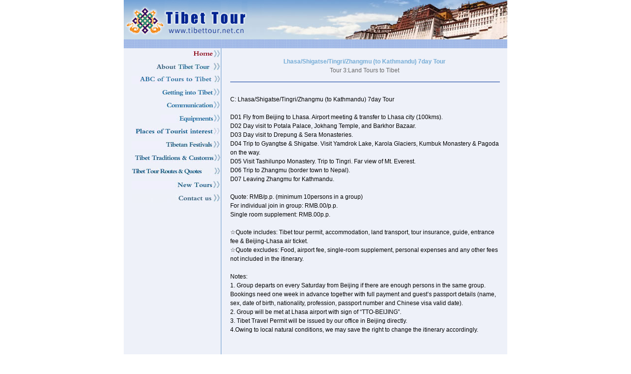

--- FILE ---
content_type: text/html
request_url: http://www.tibettour.net.cn/ywxl/2005020059693042.htm
body_size: 2430
content:
<!DOCTYPE HTML PUBLIC "-//W3C//DTD HTML 4.01 Transitional//EN"
"http://www.w3.org/TR/html4/loose.dtd">
<html>
<head>
<meta http-equiv="Content-Type" content="text/html; charset=gb2312">
<title>Lhasa/Shigatse/Tingri/Zhangmu (to Kathmandu) 7day Tour</title>
<link href="/en/grey.css" rel="stylesheet" type="text/css">
<link href="/en/default.css" rel="stylesheet" type="text/css">
<style type="text/css">
<!--
body {
	margin-left: 0px;
	margin-top: 0px;
	margin-right: 0px;
	margin-bottom: 0px;
}
.style1 {
	color: #75ACD6;
	font-weight: bold;
}
.style2 {color: #FFFFFF}
-->
</style></head>

<body>
<table width="778" border="0" align="center" cellpadding="0" cellspacing="0" class="black">
  <tr> 
    <td width="260"><img src="/en/image/logo_en.jpg" width="260" height="80"></td>
    <td width="518"><img src="/en/image/top_en.jpg" width="518" height="80"></td>
  </tr>
  <tr>
    <td colspan="2" background="../en/image/tw10509_r3_c11.gif">&nbsp;</td>
  </tr>
  <tr>
    <td colspan="2" valign="top" bgcolor="#EEF1F9"><table width="100%" border="0" cellpadding="0" cellspacing="0">
        <tr>
          <td width="197" valign="top"><table width="100%" height="319" border="0" cellspacing="0">
              <tr> 
                <td align="right"><a href="/en/"><img src="/en/image/home.jpg" alt="Tibet Tour" width="60" height="17" border="0"></a></td>
              </tr>
              <tr>
                <td align="right"><a href="/en/tibet-tour.htm"><img src="/en/image/biao1.jpg" alt="About Tibet Tour" width="180" height="17" border="0"></a></td>
              </tr>
              <tr> 
                <td align="right"><a href="/ywlm/20050200593143257.htm"><img src="/en/image/biao2.jpg" alt="Tours to Tibet" width="180" height="17" border="0"></a></td>
              </tr>
              <tr> 
                <td align="right"><a href="/ywlm/20050200593143337.htm"><img src="/en/image/biao3.jpg" alt="Getting into Tibet" width="121" height="17" border="0"></a></td>
              </tr>
              <tr> 
                <td align="right"><a href="/ywlm/20050200593145557.htm"><img src="/en/image/biao4.jpg" alt="Communication" width="121" height="17" border="0"></a></td>
              </tr>
              <tr> 
                <td align="right"><a href="/ywlm/20050200593145737.htm"><img src="/en/image/biao5.jpg" alt="Equipment" width="121" height="17" border="0"></a></td>
              </tr>
              <tr> 
                <td align="right"><a href="/ywsd/index.htm"><img src="/en/image/biao6.jpg" alt="Places of Tourist interest" width="180" height="17" border="0"></a></td>
              </tr>
              <tr> 
                <td align="right"><a href="/ywlm/20050200593145817.htm"><img src="/en/image/biao7.jpg" alt="Tibetan Feativals" width="180" height="17" border="0"></a></td>
              </tr>
              <tr> 
                <td align="right"><a href="/ywlm/20050200593145853.htm"><img src="/en/image/biao8.jpg" alt="Tibet Traditions &amp; Customs" width="180" height="17" border="0"></a></td>
              </tr>
              <tr> 
                <td align="right"><a href="/ywxl/route.htm"><img src="/en/image/biao9.jpg" alt="Tibet Tour Routes" width="180" height="17" border="0"></a></td>
              </tr>
              <tr> 
                <td align="right"><a href="/ywxl/index.htm"><img src="/en/image/biao10.jpg" alt="New Tours" width="180" height="17" border="0"></a></td>
              </tr>
              <tr>
                <td align="right"><a href="/en/contact_us.htm" target="_blank"><img src="/en/image/contact_us.jpg" width="180" height="17" border="0"></a></td>
              </tr>
            </table></td>
          <td width="1" bgcolor="#6699CC"></td>
          <td width="579" height="350" valign="top" class="black"><table width="94%" border="0" cellspacing="0" cellpadding="0" align="center">
            <tr>
              <td> </td>
            </tr>
            <tr>
              <td>&nbsp;</td>
            </tr>
            <tr>
              <td>
                <div align="center" class="cc style1">Lhasa/Shigatse/Tingri/Zhangmu (to Kathmandu) 7day Tour</div></td>
            </tr>
            <tr>
              <td>
                <div align="center"><font color="#666666">Tour 3:Land Tours to Tibet</font></div></td>
            </tr>
            <tr>
              <td height="8"></td>
            </tr>
            <tr>
              <td>
                <hr size="1" width="100%" style color="#003399">
              </td>
            </tr>
            <tr>
              <td height="8"></td>
            </tr>
            <tr valign="top">
              <td class="big">
                <center>
                </center>
                <p class="cc"><font color="#000000">C: Lhasa/Shigatse/Tingri/Zhangmu (to Kathmandu) 7day Tour<br>
<br>
D01 Fly from Beijing to Lhasa. Airport meeting & transfer to Lhasa city (100kms).<br>
D02 Day visit to Potala Palace, Jokhang Temple, and Barkhor Bazaar.<br>
D03 Day visit to Drepung & Sera Monasteries.<br>
D04 Trip to Gyangtse & Shigatse. Visit Yamdrok Lake, Karola Glaciers, Kumbuk Monastery & Pagoda on the way.<br>
D05 Visit Tashilunpo Monastery. Trip to Tingri. Far view of Mt. Everest.<br>
D06 Trip to Zhangmu (border town to Nepal).<br>
D07 Leaving Zhangmu for Kathmandu. <br>
<br>
Quote: RMB/p.p. (minimum 10persons in a group)<br>
For individual join in group: RMB.00/p.p.<br>
Single room supplement: RMB.00p.p. <br>
<br>
☆Quote includes: Tibet tour permit, accommodation, land transport, tour insurance, guide, entrance fee & Beijing-Lhasa air ticket. <br>
☆Quote excludes: Food, airport fee, single-room supplement, personal expenses and any other fees not included in the itinerary.<br>
<br>
Notes:<br>
1. Group departs on every Saturday from Beijing if there are enough persons in the same group. Bookings need one week in advance together with full payment and guest’s passport details (name, sex, date of birth, nationality, profession, passport number and Chinese visa valid date).<br>
2. Group will be met at Lhasa airport with sign of “TTO-BEIJING”.<br>
3. Tibet Travel Permit will be issued by our office in Beijing directly. <br>
4.Owing to local natural conditions, we may save the right to change the itinerary accordingly.</font>
                <p align="right"><i class="cc"><font color="#996600"> <br>
         </font></i></p></td>
            </tr>
            <tr>
              <td class="cur"> </td>
            </tr>
            <tr>
              <td class="cur"> </td>
            </tr>
            <tr>
              <td class="cur">
                <div align="center" class="cc"><a                                         
        href="javascript:window.close()"><font color="#000066">[Close Window]</font></a></div></td>
            </tr>
            <tr>
              <td class="cur"> </td>
            </tr>
          </table></td>
        </tr>
    </table></td>
  </tr>
  <tr align="center"> 
    <td height="90" colspan="2" background="/en/image/tw10509_r3_c11.gif">&copy;1999-2009 <strong><a href="http://www.tibetcn.com/en/">Tibet Tour</a></strong> All Rights Reserved.<br>
     <img src="/en/image/en_tel.jpg" width="374" height="21"><br>
     Web: <a href="http://www.tibetcn.com/en/">www.tibetcn.com/en/</a>　Mail: <a href="mailto:service@tibetcn.com">service@tibetcn.com</a> 
	</td>
  </tr>
</table>
</body>
</html>
<span style="display:none">
  <script src='http://s84.cnzz.com/stat.php?id=872437&web_id=872437' language='JavaScript'></script>
</span>

--- FILE ---
content_type: text/css
request_url: http://www.tibettour.net.cn/en/grey.css
body_size: 929
content:
TH{FONT-SIZE: 9pt;color:#000000;}
TD{ FONT-SIZE: 9pt;color:#000000;}
A:link {text-decoration:none; color:#000000; font-family: Helvetica, sans-serif;}
A:visited {text-decoration:none; color:#000000; font-family: Helvetica, sans-serif;}
A:active {text-decoration: none; color: #ff0000; font-family: Helvetica, sans-serif;}
A:hover {text-decoration:none; color:#ff0000}
.grey {
	font-family:Helvetica, sans-serif;
	line-height: 20px;
	color: #FFFFFF;
	font-size: 12px;
}
.cc {
	font-family:Helvetica, sans-serif;
	font-size: 12px;
	color: #000000;
}
.cc1 {
	font-family:Helvetica, sans-serif;
	font-size: 12px;
	color: #000000;
}
.links {
	color: #1C1C1C;
	text-decoration: underline;
}
.links a{
	color: #000000;
	text-decoration: underline;
}
.links a:link {
	color: #000000;
	text-decoration: underline;
}
.links a:visited {
	color: #000000;
	font-size: 14px;
	text-decoration: underline;
}

--- FILE ---
content_type: text/css
request_url: http://www.tibettour.net.cn/en/default.css
body_size: 760
content:
.black {
	font-family:Helvetica, sans-serif;
	line-height: 25px;
	color: #000000;
	font-size: 13px;

}
.black11 {
	font-family: Helvetica, sans-serif;
	font-size: 12px;
	line-height: 20px;
	color: #000000;
	text-decoration: none;

}
a:link {
	color: #000000;
}
a:hover {
	color: #FF0000;
}
.black {
	font-family: Helvetica, sans-serif;
	font-size: 13px;
	line-height: 18px;
	clip:   rect(auto auto auto auto);
	color: #000000;
}
#superball {
    position:absolute;left:0;top:0;visibility:hidden;width:40px;height:40px;
}
.contents {
    FONT-SIZE: 12px; COLOR: #000000
}
#link {
    font-size:12px;
	}
#link a {
    text-decoration:underline;
	}	
#link a:hover {
    color: #993300;
	text-decoration:underline;
	}	
	